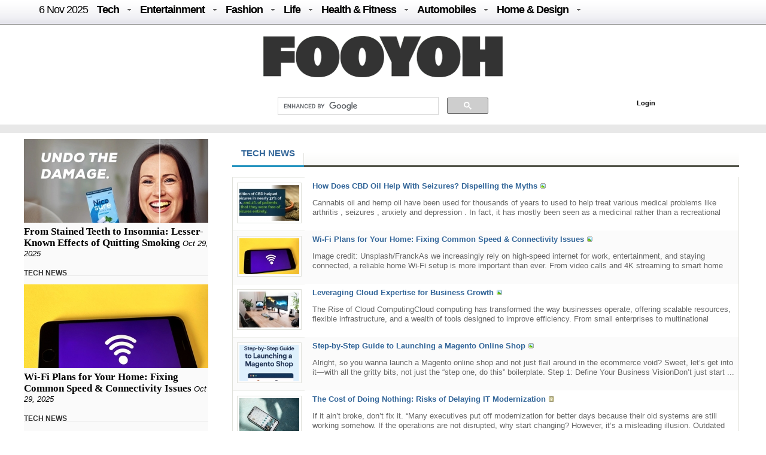

--- FILE ---
content_type: text/html; charset=UTF-8
request_url: http://fooyoh.com/geekapolis_gadgets_wishlist/3260313
body_size: 12251
content:
<!DOCTYPE html>
<html lang="en-US">
<head>
<meta http-equiv="Content-Type" content="text/html; charset=UTF-8" />
<meta http-equiv="Content-Language" content="en" />
<title>GADGETS - TECH NEWS</title>

<meta property="fb:pages" content="256990421294" />

<meta name="description" content="GADGETS - TECH NEWS" />
<meta name="keywords" content="GADGETS - TECH NEWS" />
<meta http-equiv="imagetoolbar" content="no" />
<meta name="google-site-verification" content="egdjhzASKyLUjLi7X0p3MYYEQBPRdNNIEtMrG0vnimE" />
<script src="//ajax.googleapis.com/ajax/libs/jquery/1.9.0/jquery.min.js"></script>
<script type="text/javascript" src="//ajax.googleapis.com/ajax/libs/jqueryui/1.8.18/jquery-ui.min.js"></script>
    <script type="text/javascript" src="/./files/cache/optimized/c1a609bd2900cbd0c56914ea8d2776f1/c1a609bd2900cbd0c56914ea8d2776f1.1742127364.js.php"></script>
    <link rel="stylesheet" href="/./common/css/button.css" type="text/css" charset="UTF-8" media="all" />
    <link rel="stylesheet" href="/./files/cache/optimized/688408475722ccd22d602ebba2b7bbd1/688408475722ccd22d602ebba2b7bbd1.1742127364.css.php" type="text/css" charset="UTF-8" media="all" />
    <link rel="alternate" type="application/rss+xml" title="RSS 2.0" href="https://fooyoh.com/geekapolis_gadgets_wishlist/rss" />
<!-- Google tag (gtag.js) -->
<script async src="https://www.googletagmanager.com/gtag/js?id=G-BJQYDDGYTJ"></script>
<script>
  window.dataLayer = window.dataLayer || [];
  function gtag(){
	  dataLayer.push(arguments);
  }
  gtag('js', new Date());

  gtag('config', 'G-BJQYDDGYTJ');
</script>

<script type="text/javascript">//<![CDATA[
        var current_url = "http://fooyoh.com/?mid=geekapolis_gadgets_wishlist&document_srl=3260313";
        var request_uri = "http://fooyoh.com/";
        var current_mid = "geekapolis_gadgets_wishlist";
        var waiting_message = "Requesting to the server, please wait";
    //]]></script>
    
<script type="text/javascript"> xAddEventListener(window,"load", function() { alert("Target could not be found"); } );</script>
<style type="text/css">
<!--
BODY { background-color: #ffffff;
background-image:url('');
}

#arrLeft {
opacity:0.6;
filter:alpha(opacity=60);
        width: 0;
        height: 0;
        border-top: 40px solid transparent;
        border-bottom: 40px solid transparent;

        border-right:40px solid #bb0000;
}
#arrRight {
 opacity:0.6;
filter:alpha(opacity=60);
        width: 0;
        height: 0;
        border-top: 40px solid transparent;
        border-bottom: 40px solid transparent;

        border-left: 40px solid #bb0000;
}

-->
</style>
<link rel="shortcut icon" href="/favicon.ico" />
<link rel="icon" href="/favicon.ico" />

</head>
<body TOPMARGIN=0 LEFTMARGIN=0 MARGINHEIGHT=0 MARGINWIDTH=0>
<div class="wordsnap">

<link rel="stylesheet" href="/layouts/fooyoh_home_pc/_v5/media-queries-sub.css" type="text/css" />
<!-- html5.js for IE less than 9 -->
<!--[if lt IE 9]>
	<script src="http://html5shim.googlecode.com/svn/trunk/html5.js"></script>
<![endif]-->



<link rel="stylesheet" href="/_wksearch/combined.min2.css" type="text/css" media="all" />
<link rel="stylesheet" href="/common/css/button2.css" type="text/css" charset="UTF-8" media="all" />




<!--main-->

<div style="margin:0px auto;padding:0px;width:100%;clear:both;border-bottom:0px solid #6D6F6D;">

<link href="/layouts/fooyoh_home_pc/css/menu/css/helper.css" media="screen" rel="stylesheet" type="text/css" />

<!-- Beginning of compulsory code below -->

<link href="/layouts/fooyoh_home_pc/css/menu/css/dropdown.linear.columnar.css" media="screen" rel="stylesheet" type="text/css" />
<link href="/layouts/fooyoh_home_pc/css/menu/css/default.advanced.css" media="screen" rel="stylesheet" type="text/css" />

<!-- / END -->


<div id="v6_menu" class="lwis-menu" style="position:fixed;top:0px;z-index:99999999;width:100%;">

<!-- Beginning of compulsory code below -->
<div style="margin:0px auto;width:1200px;">
<ul id="nav" class="dropdown dropdown-linear dropdown-columnar" style="height:40px;oveflow:hidden;">
	
	<li id="fylogo" style="display:none;padding-top:7px;"><a href="/"><img src="/images/fooyoh-logov6s.png"></a></li>
	
	
	
		<li><a href="/" style="font-weight:normal;">6 Nov  2025</a></li>

	
	<li class="dir"><a href="/tech">Tech</a>
	<ul>

<div style="padding:10px;width:1130px;margin:0px auto;">

<div style="overflow:hidden;;"><div style="padding:0px 0px 0px 0px !important; padding:none !important;">

<div style="margin:auto 10px auto 5px;">





<div class="subv6" style="float:left;width:220px;margin:0px 10px;"><a href="https://fooyoh.com/geekapolis_gadgets_wishlist/15412466/wi-fi-plans-for-your-home-fixing-common-speed-amp-connectivity-issues"> 
<img src="/./files/attach/images5/1097/2025/10/15412466/thumbnail_220x130_crop.jpg"> 
</a> 

<a href="https://fooyoh.com/geekapolis_gadgets_wishlist/15412466/wi-fi-plans-for-your-home-fixing-common-speed-amp-connectivity-issues">Wi-Fi Plans for Your Home: Fixing Common Speed &amp; Connectivity Issues</a> 
</div>





<div class="subv6" style="float:left;width:220px;margin:0px 10px;"><a href="https://fooyoh.com/geekapolis_gadgets_wishlist/15412458/leveraging-cloud-expertise-for-business-growth"> 
<img src="/./files/attach/images5/1097/2025/10/15412458/thumbnail_220x130_crop.jpg"> 
</a> 

<a href="https://fooyoh.com/geekapolis_gadgets_wishlist/15412458/leveraging-cloud-expertise-for-business-growth">Leveraging Cloud Expertise for Business Growth</a> 
</div>





<div class="subv6" style="float:left;width:220px;margin:0px 10px;"><a href="https://fooyoh.com/geekapolis_gadgets_wishlist/15412408/step-by-step-guide-to-launching-a-magento-online-shop"> 
<img src="/./files/attach/images5/1097/2025/10/15412408/thumbnail_220x130_crop.jpg"> 
</a> 

<a href="https://fooyoh.com/geekapolis_gadgets_wishlist/15412408/step-by-step-guide-to-launching-a-magento-online-shop">Step-by-Step Guide to Launching a Magento Online Shop</a> 
</div>





<div class="subv6" style="float:left;width:220px;margin:0px 10px;"><a href="https://fooyoh.com/geekapolis_gadgets_wishlist/15412386/the-cost-of-doing-nothing-risks-of-delaying-it-modernization"> 
<img src="/./files/attach/images5/1097/2025/9/15412386/thumbnail_220x130_crop.jpg"> 
</a> 

<a href="https://fooyoh.com/geekapolis_gadgets_wishlist/15412386/the-cost-of-doing-nothing-risks-of-delaying-it-modernization">The Cost of Doing Nothing:  Risks of Delaying IT Modernization</a> 
</div>
</div></div>
</div>
</ul>
	</li>	

	<li class="dir"><a href="/entertainment">Entertainment</a>
		<ul>
<div style="padding:10px;width:1130px;margin:0px auto;">

<div style="overflow:hidden;;"><div style="padding:0px 0px 0px 0px !important; padding:none !important;">

<div style="margin:auto 10px auto 5px;">





<div class="subv6" style="float:left;width:220px;margin:0px 10px;"><a href="https://fooyoh.com/thedirecthor_filem_topboxoffice/15406803/salman-khans-kisi-ka-bhai-kisi-ki-jaan-becomes-the-fourth-highest-opening-day-grosser-among-hindi-films-in-a-post-pandemic-era"> 
<img src="/./files/attach/images5/1068/2023/6/15406803/thumbnail_220x130_crop.jpg"> 
</a> 

<a href="https://fooyoh.com/thedirecthor_filem_topboxoffice/15406803/salman-khans-kisi-ka-bhai-kisi-ki-jaan-becomes-the-fourth-highest-opening-day-grosser-among-hindi-films-in-a-post-pandemic-era">Salman Khan’s Kisi Ka Bhai Kisi Ki Jaan becomes the fourth-highest opening-day grosser among Hindi films in a post-pandemic era</a> 
</div>





<div class="subv6" style="float:left;width:220px;margin:0px 10px;"><a href="https://fooyoh.com/thedirecthor_filem_topboxoffice/15399555/hub4u-dubbed-movies-download-is-it-illegal"> 
<img src="/./files/attach/images5/1068/2022/7/15399555/thumbnail_220x130_crop.jpg"> 
</a> 

<a href="https://fooyoh.com/thedirecthor_filem_topboxoffice/15399555/hub4u-dubbed-movies-download-is-it-illegal">Hub4u Dubbed Movies Download - Is it Illegal?</a> 
</div>





<div class="subv6" style="float:left;width:220px;margin:0px 10px;"><a href="https://fooyoh.com/thedirecthor_filem_topboxoffice/15399026/3-of-the-best-video-games-out-there"> 
<img src="/./files/attach/images5/1068/2022/6/15399026/thumbnail_220x130_crop.jpg"> 
</a> 

<a href="https://fooyoh.com/thedirecthor_filem_topboxoffice/15399026/3-of-the-best-video-games-out-there">3 of the Best Video Games Out There</a> 
</div>





<div class="subv6" style="float:left;width:220px;margin:0px 10px;"><a href="https://fooyoh.com/thedirecthor_filem_topboxoffice/15393105/8-broadway-musicals-that-are-a-must-watch"> 
<img src="/./files/attach/images5/1068/2021/11/15393105/thumbnail_220x130_crop.jpg"> 
</a> 

<a href="https://fooyoh.com/thedirecthor_filem_topboxoffice/15393105/8-broadway-musicals-that-are-a-must-watch">8 Broadway Musicals That Are A Must-Watch</a> 
</div>
</div></div>

</div>
			
		</ul>
	</li>

	<li class="dir"><a href="/fashion">Fashion</a>
		<ul>
<div style="padding:10px;width:1130px;margin:0px auto;">

<div style="overflow:hidden;;"><div style="padding:0px 0px 0px 0px !important; padding:none !important;">

<div style="margin:auto 10px auto 5px;">





<div class="subv6" style="float:left;width:220px;margin:0px 10px;"><a href="https://fooyoh.com/iamchiq_fashion_fashionshow/15412170/mens-jewelry-in-trend-2025-style-guide"> 
<img src="/./files/attach/images5/596/2025/5/15412170/thumbnail_220x130_crop.jpg"> 
</a> 

<a href="https://fooyoh.com/iamchiq_fashion_fashionshow/15412170/mens-jewelry-in-trend-2025-style-guide">Men’s Jewelry in Trend; 2025 Style Guide</a> 
</div>





<div class="subv6" style="float:left;width:220px;margin:0px 10px;"><a href="https://fooyoh.com/iamchiq_fashion_fashionshow/15411159/how-y2k-style-is-making-a-major-comeback-in-contemporary-fashion"> 
<img src="/./files/attach/images5/596/2024/8/15411159/thumbnail_220x130_crop.jpg"> 
</a> 

<a href="https://fooyoh.com/iamchiq_fashion_fashionshow/15411159/how-y2k-style-is-making-a-major-comeback-in-contemporary-fashion">How Y2K Style is Making a Major Comeback in Contemporary Fashion</a> 
</div>





<div class="subv6" style="float:left;width:220px;margin:0px 10px;"><a href="https://fooyoh.com/iamchiq_fashion_fashionshow/15411007/hottest-custom-t-shirt-style-in-2024"> 
<img src="/./files/attach/images5/596/2024/8/15411007/thumbnail_220x130_crop.jpg"> 
</a> 

<a href="https://fooyoh.com/iamchiq_fashion_fashionshow/15411007/hottest-custom-t-shirt-style-in-2024">Hottest Custom T-shirt Style in 2024</a> 
</div>





<div class="subv6" style="float:left;width:220px;margin:0px 10px;"><a href="https://fooyoh.com/iamchiq_fashion_fashionshow/15410961/dos-and-donts-for-a-fashion-forward-look-with-your-flat-back-earrings"> 
<img src="/./files/attach/images5/596/2024/7/15410961/thumbnail_220x130_crop.jpg"> 
</a> 

<a href="https://fooyoh.com/iamchiq_fashion_fashionshow/15410961/dos-and-donts-for-a-fashion-forward-look-with-your-flat-back-earrings">Dos and Don’ts for a Fashion-Forward Look with Your Flat Back Earrings</a> 
</div>
</div></div>
</div>			
		</ul>
	</li>

	<li class="dir"><a href="/life">Life</a>
	<ul>
	<div style="padding:10px;width:1130px;margin:0px auto;">

<div style="overflow:hidden;;"><div style="padding:0px 0px 0px 0px !important; padding:none !important;">

<div style="margin:auto 10px auto 5px;">





<div class="subv6" style="float:left;width:220px;margin:0px 10px;"><a href="https://fooyoh.com/menknowpause_lifestyle_living/15412470/from-stained-teeth-to-insomnia-lesser-known-effects-of-quitting-smoking"> 
<img src="/./files/attach/images5/3004/2025/10/15412470/thumbnail_220x130_crop.jpg"> 
</a> 

<a href="https://fooyoh.com/menknowpause_lifestyle_living/15412470/from-stained-teeth-to-insomnia-lesser-known-effects-of-quitting-smoking">From Stained Teeth to Insomnia: Lesser-Known Effects of Quitting Smoking</a> 
</div>





<div class="subv6" style="float:left;width:220px;margin:0px 10px;"><a href="https://fooyoh.com/menknowpause_lifestyle_living/15412455/how-to-choose-the-right-musical-instrument-for-beginners"> 
<img src="/./files/attach/images5/3004/2025/10/15412455/thumbnail_220x130_crop.jpg"> 
</a> 

<a href="https://fooyoh.com/menknowpause_lifestyle_living/15412455/how-to-choose-the-right-musical-instrument-for-beginners">How to Choose the Right Musical Instrument for Beginners</a> 
</div>





<div class="subv6" style="float:left;width:220px;margin:0px 10px;"><a href="https://fooyoh.com/menknowpause_lifestyle_living/15412448/10-things-youll-wish-you-remembered-before-visiting-orlando"> 
<img src="/./files/attach/images5/3004/2025/10/15412448/thumbnail_220x130_crop.jpg"> 
</a> 

<a href="https://fooyoh.com/menknowpause_lifestyle_living/15412448/10-things-youll-wish-you-remembered-before-visiting-orlando">10 Things You’ll Wish You Remembered Before Visiting Orlando</a> 
</div>





<div class="subv6" style="float:left;width:220px;margin:0px 10px;"><a href="https://fooyoh.com/iamchiq_living_lifestyle/15412421/auspicious-bullion-buys-diwali-amp-navratri-guide-to-gold-coin-and-bar-investments"> 
<img src="/./files/attach/images5/591/2025/10/15412421/thumbnail_220x130_crop.jpg"> 
</a> 

<a href="https://fooyoh.com/iamchiq_living_lifestyle/15412421/auspicious-bullion-buys-diwali-amp-navratri-guide-to-gold-coin-and-bar-investments">Auspicious Bullion Buys: Diwali &amp; Navratri Guide to Gold Coin and Bar Investments</a> 
</div>
</div></div>
</div>
	</ul>

	</li>

	<li class="dir"><a href="/healthfitness">Health & Fitness</a>
		<ul>
<div style="padding:10px;width:1130px;margin:0px auto;">

<div style="overflow:hidden;;"><div style="padding:0px 0px 0px 0px !important; padding:none !important;">

<div style="margin:auto 10px auto 5px;">





<div class="subv6" style="float:left;width:220px;margin:0px 10px;"><a href="https://fooyoh.com/fitness_health/15412300/cost-of-lasik-surgery-what-you-should-know-before-making-a-decision"> 
<img src="/./files/attach/images5/613/2025/7/15412300/thumbnail_220x130_crop.jpg"> 
</a> 

<a href="https://fooyoh.com/fitness_health/15412300/cost-of-lasik-surgery-what-you-should-know-before-making-a-decision">Cost of LASIK Surgery: What You Should Know Before Making a Decision</a> 
</div>





<div class="subv6" style="float:left;width:220px;margin:0px 10px;"><a href="https://fooyoh.com/fitness_beauty/15412261/hair-serums-101-what-they-do-amp-how-to-use-them-for-healthier-hair"> 
<img src="/./files/attach/images5/614/2025/7/15412261/thumbnail_220x130_crop.jpg"> 
</a> 

<a href="https://fooyoh.com/fitness_beauty/15412261/hair-serums-101-what-they-do-amp-how-to-use-them-for-healthier-hair">Hair Serums 101: What They Do &amp; How To Use Them For Healthier Hair</a> 
</div>





<div class="subv6" style="float:left;width:220px;margin:0px 10px;"><a href="https://fooyoh.com/fitness_health/15412242/top-benefits-of-non-surgical-vaginal-rejuvenation-for-womens-health"> 
<img src="/./files/attach/images5/613/2025/6/15412242/thumbnail_220x130_crop.jpg"> 
</a> 

<a href="https://fooyoh.com/fitness_health/15412242/top-benefits-of-non-surgical-vaginal-rejuvenation-for-womens-health">Top Benefits of Non-Surgical Vaginal Rejuvenation for Women’s Health</a> 
</div>





<div class="subv6" style="float:left;width:220px;margin:0px 10px;"><a href="https://fooyoh.com/fitness_health/15412238/finding-relief-from-chronic-knee-pain-in-virginia-what-you-should-know-before-choosing-a-clinic"> 
<img src="/./files/attach/images5/613/2025/6/15412238/thumbnail_220x130_crop.jpg"> 
</a> 

<a href="https://fooyoh.com/fitness_health/15412238/finding-relief-from-chronic-knee-pain-in-virginia-what-you-should-know-before-choosing-a-clinic">Finding Relief from Chronic Knee Pain in Virginia: What You Should Know Before Choosing a Clinic</a> 
</div>
</div></div>
</div>
			
		</ul>
	</li>

	<li class="dir"><a href="/auto">Automobiles</a>
		<ul>
<div style="padding:10px;width:1130px;margin:0px auto;">
<div style="overflow:hidden;;"><div style="padding:0px 0px 0px 0px !important; padding:none !important;">

<div style="margin:auto 10px auto 5px;">





<div class="subv6" style="float:left;width:220px;margin:0px 10px;"><a href="https://fooyoh.com/car_news/15412476/top-7-mahindra-yuvo-tech-plus-tractors-in-india-features-amp-benefits"> 
<img src="/./files/attach/images5/1044/2025/11/15412476/thumbnail_220x130_crop.jpg"> 
</a> 

<a href="https://fooyoh.com/car_news/15412476/top-7-mahindra-yuvo-tech-plus-tractors-in-india-features-amp-benefits">Top 7 Mahindra YUVO Tech Plus Tractors in India: Features &amp; Benefits</a> 
</div>





<div class="subv6" style="float:left;width:220px;margin:0px 10px;"><a href="https://fooyoh.com/car_news/15412329/exploring-the-luxurious-interiors-of-mahindras-premium-models"> 
<img src="/./files/attach/images5/1044/2025/8/15412329/thumbnail_220x130_crop.jpg"> 
</a> 

<a href="https://fooyoh.com/car_news/15412329/exploring-the-luxurious-interiors-of-mahindras-premium-models">Exploring the Luxurious Interiors of Mahindra's Premium Models</a> 
</div>





<div class="subv6" style="float:left;width:220px;margin:0px 10px;"><a href="https://fooyoh.com/car_news/15412312/bold-design-language-of-the-xuv-3xo-revx-a-style-statement-on-wheels"> 
<img src="/./files/attach/images5/1044/2025/8/15412312/thumbnail_220x130_crop.jpg"> 
</a> 

<a href="https://fooyoh.com/car_news/15412312/bold-design-language-of-the-xuv-3xo-revx-a-style-statement-on-wheels">Bold Design Language of the XUV 3XO REVX: A Style Statement on Wheels</a> 
</div>





<div class="subv6" style="float:left;width:220px;margin:0px 10px;"><a href="https://fooyoh.com/car_news/15412250/the-ultimate-jeep-checklist-before-you-go-off-roading"> 
<img src="/./files/attach/images5/1044/2025/6/15412250/thumbnail_220x130_crop.jpg"> 
</a> 

<a href="https://fooyoh.com/car_news/15412250/the-ultimate-jeep-checklist-before-you-go-off-roading">The Ultimate Jeep Checklist Before You Go Off-Roading</a> 
</div>
</div></div>
</div>
			
		</ul>
	</li>

	<li class="dir"><a href="/homedesign">Home & Design</a>
		<ul>
<div style="padding:10px;width:1130px;margin:0px auto;">
<div style="overflow:hidden;;"><div style="padding:0px 0px 0px 0px !important; padding:none !important;">

<div style="margin:auto 10px auto 5px;">





<div class="subv6" style="float:left;width:220px;margin:0px 10px;"><a href="https://fooyoh.com/homegazine_homegarden_interiordesign/15412362/home-office-dcor-ideas-to-spark-productivity-and-creativity"> 
<img src="/./files/attach/images5/592436/2025/9/15412362/thumbnail_220x130_crop.jpg"> 
</a> 

<a href="https://fooyoh.com/homegazine_homegarden_interiordesign/15412362/home-office-dcor-ideas-to-spark-productivity-and-creativity">Home Office Décor Ideas to Spark Productivity and Creativity</a> 
</div>









<div class="subv6" style="float:left;width:220px;margin:0px 10px;"><a href="https://fooyoh.com/homegazine_homegarden_interiordesign/15412227/10-design-features-that-instantly-elevate-any-home"> 
<img src="/./files/attach/images5/592436/2025/6/15412227/thumbnail_220x130_crop.jpg"> 
</a> 

<a href="https://fooyoh.com/homegazine_homegarden_interiordesign/15412227/10-design-features-that-instantly-elevate-any-home">10 Design Features That Instantly Elevate Any Home</a> 
</div>





<div class="subv6" style="float:left;width:220px;margin:0px 10px;"><a href="https://fooyoh.com/homegazine_homegarden_interiordesign/15412160/what-colour-of-blinds-are-the-best-for-white-walls"> 
<img src="/./files/attach/images5/592436/2025/5/15412160/thumbnail_220x130_crop.jpg"> 
</a> 

<a href="https://fooyoh.com/homegazine_homegarden_interiordesign/15412160/what-colour-of-blinds-are-the-best-for-white-walls">What Colour of Blinds are the Best for White Walls?</a> 
</div>
</div></div>
</div>
			
		</ul>
	</li>

</ul>

</div>
</div>

<script type="text/javascript">
    var mainMenuTop = $('#v6_menu').offset().top;
    var mainMenuBottom = mainMenuTop + 350; 
	var mainMenuBottomf = mainMenuTop + 100; 
    $(window).scroll(function() {
        var scrollTop = $(window).scrollTop(); 
        if (scrollTop > mainMenuBottom) {
            
            
              $('#fymore').css("display", "none");
			  //if($(".share_fixed_menu").length > 0)$('.share_fixed_menu').css("display", "none");
              $('#fylogo').css("display", "block");

        } else {
            $('#fymore').css("display", "none");
			//if($(".share_fixed_menu").length > 0)$('.share_fixed_menu').css("display", "block");
            $('#fylogo').css("display", "none");
        }
		if (scrollTop > mainMenuBottomf) {
            
            
              //$('#fymore').css("display", "none");
			  if($(".share_fixed_menu").length > 0)$('.share_fixed_menu').css("display", "none");
              //$('#fylogo').css("display", "block");

        } else {
            //$('#fymore').css("display", "block");
			if($(".share_fixed_menu").length > 0)$('.share_fixed_menu').css("display", "block");
            //$('#fylogo').css("display", "none");
        }
    });

	

	
</script>


<div id="mainMenu" style="width:100%;margin:40px auto 0px auto;overflow:hidden;background: #ffffff;">
<div style="background: #ffffff;margin:0px auto;padding:20px 0px 10px 0px;text-align:center;clear:both;">
<a href="/"><img src="/images/fooyoh-logov6.png"></a>
</div>

<div style="width:960px;margin:0px auto;clear:both;">


<div id="p-search" style="margin:0px 0px 0px 290px;width:380px;oveflow:hidden;">

<script>
  (function() {
    var cx = '016029227907449184321:lwmt_r9co_e';
    var gcse = document.createElement('script');
    gcse.type = 'text/javascript';
    gcse.async = true;
    gcse.src = 'https://cse.google.com/cse.js?cx=' + cx;
    var s = document.getElementsByTagName('script')[0];
    s.parentNode.insertBefore(gcse, s);
  })();
</script>
<gcse:search></gcse:search>


</div>

<div style="float:right;background: #ffffff;margin:17px -50px 0px 0px;padding:4px;width:300px;height:22px;">
<!-- LOGIN -->
        <ul id="login">
			
			
			
        <!-- if logined -->
        
		
		<div id="fb-root" style="display:none;"></div>
        <script type="text/javascript" src="/js/fbauth2.js"></script>

		<li id="user-info" style="display:none;"></li>
       <li id="fb-auth" style="cursor:pointer;display:none;"><!--<a href="#">Login with Facebook</a>&nbsp;|&nbsp;--></li>
        
		<li id="fy_login" style="display:none;padding-left:200px;"><a href="https://fooyoh.com/?mid=geekapolis_gadgets_wishlist&amp;act=dispMemberLoginForm">Login</a></li>
		
         
        

                    </ul>
<!-- login end-->


</div>


</div>
</div>


<!--bottom-->
<div style="text-align:center;margin:0px auto;padding:7px 0px;width:100%;clear:both;background-color: #e8e8e8;border-top:0px solid #6D6F6D;border-bottom:0px solid #6D6F6D;">

</div>




</div>



<div id="main_body" style="overflow:hidden;margin:10px auto;clear:both;padding:0px 0px 0px 0px;">


<div id="main_right" style="margin:0px 40px 0px 0px;float:left;padding:0px;border:0px solid #e8e8e8;overflow:hidden;background:#FAFAFA;;">




<div  style="oveflow:hidden;float:right;margin:0px 0px 0px 0px;padding:0px;width:100%;border:0px solid #afaeae;clear:both;">
<!--most read article-->

<div style="overflow:hidden;;"><div style="padding:0px 0px 0px 0px !important; padding:none !important;">    





<div id="15412470" style="background-color: #D9F7E8;border:1px solid #848484;z-index:99999;padding:2px;margin:0px;display:none;filter:alpha(opacity=80); opacity:0.8;"><a href="https://fooyoh.com/menknowpause_lifestyle_living/15412470/from-stained-teeth-to-insomnia-lesser-known-effects-of-quitting-smoking"><img src="/./files/attach/images5/3004/2025/10/15412470/thumbnail_120x80_crop.jpg" border="0" align="left" /></a>
<div style="width:120px;padding:0px;valign:top;">From Stained Teeth to Insomnia: Lesser-Known Effects of Quitting Smoking</div></div>

<a href="https://fooyoh.com/menknowpause_lifestyle_living/15412470/from-stained-teeth-to-insomnia-lesser-known-effects-of-quitting-smoking"><img src="/./files/attach/images5/3004/2025/10/15412470/thumbnail_308x140_crop.jpg" border="0" align="left" /></a>

<div  style="clear:both;float:left;width:308px;padding:0px;margin:0px;"></div>


<div class="v6stitle"  style="float:left;margin:0px 0px 10px 0px;padding:5px 0px;border:0px solid #c4c2c2;">
<a href="https://fooyoh.com/menknowpause_lifestyle_living/15412470/from-stained-teeth-to-insomnia-lesser-known-effects-of-quitting-smoking">From Stained Teeth to Insomnia: Lesser-Known Effects of Quitting Smoking</a>&nbsp;<i>Oct 29, 2025</i>
</div>





<div class="mline" style="clear:both;margin-bottom:10px;">
<span  class="line-center geekapolis">
<a href="/geekapolis_gadgets_wishlist">TECH NEWS</a>&nbsp;
</span>
</div>

<script type="text/javascript">
var doc_url_1="https://fooyoh.com/menknowpause_lifestyle_living/15412470/from-stained-teeth-to-insomnia-lesser-known-effects-of-quitting-smoking";
var doc_no_1="15412470";
</script>





<div id="15412466" style="background-color: #D9F7E8;border:1px solid #848484;z-index:99999;padding:2px;margin:0px;display:none;filter:alpha(opacity=80); opacity:0.8;"><a href="https://fooyoh.com/geekapolis_gadgets_wishlist/15412466/wi-fi-plans-for-your-home-fixing-common-speed-amp-connectivity-issues"><img src="/./files/attach/images5/1097/2025/10/15412466/thumbnail_120x80_crop.jpg" border="0" align="left" /></a>
<div style="width:120px;padding:0px;valign:top;">Wi-Fi Plans for Your Home: Fixing Common Speed &amp; Connectivity Issues</div></div>

<a href="https://fooyoh.com/geekapolis_gadgets_wishlist/15412466/wi-fi-plans-for-your-home-fixing-common-speed-amp-connectivity-issues"><img src="/./files/attach/images5/1097/2025/10/15412466/thumbnail_308x140_crop.jpg" border="0" align="left" /></a>

<div  style="clear:both;float:left;width:308px;padding:0px;margin:0px;"></div>


<div class="v6stitle"  style="float:left;margin:0px 0px 10px 0px;padding:5px 0px;border:0px solid #c4c2c2;">
<a href="https://fooyoh.com/geekapolis_gadgets_wishlist/15412466/wi-fi-plans-for-your-home-fixing-common-speed-amp-connectivity-issues">Wi-Fi Plans for Your Home: Fixing Common Speed &amp; Connectivity Issues</a>&nbsp;<i>Oct 29, 2025</i>
</div>





<div class="mline" style="clear:both;margin-bottom:10px;">
<span  class="line-center geekapolis">
<a href="/geekapolis_gadgets_wishlist">TECH NEWS</a>&nbsp;
</span>
</div>

<script type="text/javascript">
var doc_url_2="https://fooyoh.com/geekapolis_gadgets_wishlist/15412466/wi-fi-plans-for-your-home-fixing-common-speed-amp-connectivity-issues";
var doc_no_2="15412466";
</script>


<script type="text/javascript">
var doc_url_0=null;
if(doc_url_1){
var previousurl=doc_url_1;
var previousdoc=doc_no_1;
}else {
var previousurl=null;
var previousdoc=null;
}

if(doc_url_2){
var nexturl=doc_url_2;
var nextdoc=doc_no_2;

}else{
var nexturl=null;
var nextdoc=null;
}
</script>
</div></div>


</div>

<!-- 300x250 rec banner-->
<div  style="width:100%;margin:0px 0px 0px 0px;border:0px solid #afaeae;padding:0px 4px 10px 4px;clear:both;">




</div>
<!-- 300x250 rec banner end -->

<div  style="oveflow:hidden;float:right;margin:0px 0px 0px 0px;padding:0px;width:100%;border:0px solid #afaeae;clear:both;">
<!--most read article-->

<div style="overflow:hidden;;"><div style="padding:0px 0px 0px 0px !important; padding:none !important;">    





<div id="15412458" style="background-color: #D9F7E8;border:1px solid #848484;z-index:99999;padding:2px;margin:0px;display:none;filter:alpha(opacity=80); opacity:0.8;"><a href="https://fooyoh.com/geekapolis_gadgets_wishlist/15412458/leveraging-cloud-expertise-for-business-growth"><img src="/./files/attach/images5/1097/2025/10/15412458/thumbnail_120x80_crop.jpg" border="0" align="left" /></a>
<div style="width:120px;padding:0px;valign:top;">Leveraging Cloud Expertise for Business Growth</div></div>

<a href="https://fooyoh.com/geekapolis_gadgets_wishlist/15412458/leveraging-cloud-expertise-for-business-growth"><img src="/./files/attach/images5/1097/2025/10/15412458/thumbnail_308x140_crop.jpg" border="0" align="left" /></a>

<div  style="clear:both;float:left;width:308px;padding:0px;margin:0px;"></div>


<div class="v6stitle"  style="float:left;margin:0px 0px 10px 0px;padding:5px 0px;border:0px solid #c4c2c2;">
<a href="https://fooyoh.com/geekapolis_gadgets_wishlist/15412458/leveraging-cloud-expertise-for-business-growth">Leveraging Cloud Expertise for Business Growth</a>&nbsp;<i>Oct 25, 2025</i>
</div>





<div class="mline" style="clear:both;margin-bottom:10px;">
<span  class="line-center geekapolis">
<a href="/geekapolis_gadgets_wishlist">TECH NEWS</a>&nbsp;
</span>
</div>

<script type="text/javascript">
var doc_url_3="https://fooyoh.com/geekapolis_gadgets_wishlist/15412458/leveraging-cloud-expertise-for-business-growth";
var doc_no_3="15412458";
</script>





<div id="15412455" style="background-color: #D9F7E8;border:1px solid #848484;z-index:99999;padding:2px;margin:0px;display:none;filter:alpha(opacity=80); opacity:0.8;"><a href="https://fooyoh.com/menknowpause_lifestyle_living/15412455/how-to-choose-the-right-musical-instrument-for-beginners"><img src="/./files/attach/images5/3004/2025/10/15412455/thumbnail_120x80_crop.jpg" border="0" align="left" /></a>
<div style="width:120px;padding:0px;valign:top;">How to Choose the Right Musical Instrument for Beginners</div></div>

<a href="https://fooyoh.com/menknowpause_lifestyle_living/15412455/how-to-choose-the-right-musical-instrument-for-beginners"><img src="/./files/attach/images5/3004/2025/10/15412455/thumbnail_308x140_crop.jpg" border="0" align="left" /></a>

<div  style="clear:both;float:left;width:308px;padding:0px;margin:0px;"></div>


<div class="v6stitle"  style="float:left;margin:0px 0px 10px 0px;padding:5px 0px;border:0px solid #c4c2c2;">
<a href="https://fooyoh.com/menknowpause_lifestyle_living/15412455/how-to-choose-the-right-musical-instrument-for-beginners">How to Choose the Right Musical Instrument for Beginners</a>&nbsp;<i>Oct 25, 2025</i>
</div>





<div class="mline" style="clear:both;margin-bottom:10px;">
<span  class="line-center geekapolis">
<a href="/geekapolis_gadgets_wishlist">TECH NEWS</a>&nbsp;
</span>
</div>

<script type="text/javascript">
var doc_url_4="https://fooyoh.com/menknowpause_lifestyle_living/15412455/how-to-choose-the-right-musical-instrument-for-beginners";
var doc_no_4="15412455";
</script>





<div id="15412448" style="background-color: #D9F7E8;border:1px solid #848484;z-index:99999;padding:2px;margin:0px;display:none;filter:alpha(opacity=80); opacity:0.8;"><a href="https://fooyoh.com/menknowpause_lifestyle_living/15412448/10-things-youll-wish-you-remembered-before-visiting-orlando"><img src="/./files/attach/images5/3004/2025/10/15412448/thumbnail_120x80_crop.jpg" border="0" align="left" /></a>
<div style="width:120px;padding:0px;valign:top;">10 Things You’ll Wish You Remembered Before Visiting Orlando</div></div>

<a href="https://fooyoh.com/menknowpause_lifestyle_living/15412448/10-things-youll-wish-you-remembered-before-visiting-orlando"><img src="/./files/attach/images5/3004/2025/10/15412448/thumbnail_308x140_crop.jpg" border="0" align="left" /></a>

<div  style="clear:both;float:left;width:308px;padding:0px;margin:0px;"></div>


<div class="v6stitle"  style="float:left;margin:0px 0px 10px 0px;padding:5px 0px;border:0px solid #c4c2c2;">
<a href="https://fooyoh.com/menknowpause_lifestyle_living/15412448/10-things-youll-wish-you-remembered-before-visiting-orlando">10 Things You’ll Wish You Remembered Before Visiting Orlando</a>&nbsp;<i>Oct 21, 2025</i>
</div>





<div class="mline" style="clear:both;margin-bottom:10px;">
<span  class="line-center geekapolis">
<a href="/geekapolis_gadgets_wishlist">TECH NEWS</a>&nbsp;
</span>
</div>

<script type="text/javascript">
var doc_url_5="https://fooyoh.com/menknowpause_lifestyle_living/15412448/10-things-youll-wish-you-remembered-before-visiting-orlando";
var doc_no_5="15412448";
</script>





<div id="15412421" style="background-color: #D9F7E8;border:1px solid #848484;z-index:99999;padding:2px;margin:0px;display:none;filter:alpha(opacity=80); opacity:0.8;"><a href="https://fooyoh.com/iamchiq_living_lifestyle/15412421/auspicious-bullion-buys-diwali-amp-navratri-guide-to-gold-coin-and-bar-investments"><img src="/./files/attach/images5/591/2025/10/15412421/thumbnail_120x80_crop.jpg" border="0" align="left" /></a>
<div style="width:120px;padding:0px;valign:top;">Auspicious Bullion Buys: Diwali &amp; Navratri Guide to Gold Coin and Bar Investments</div></div>

<a href="https://fooyoh.com/iamchiq_living_lifestyle/15412421/auspicious-bullion-buys-diwali-amp-navratri-guide-to-gold-coin-and-bar-investments"><img src="/./files/attach/images5/591/2025/10/15412421/thumbnail_308x140_crop.jpg" border="0" align="left" /></a>

<div  style="clear:both;float:left;width:308px;padding:0px;margin:0px;"></div>


<div class="v6stitle"  style="float:left;margin:0px 0px 10px 0px;padding:5px 0px;border:0px solid #c4c2c2;">
<a href="https://fooyoh.com/iamchiq_living_lifestyle/15412421/auspicious-bullion-buys-diwali-amp-navratri-guide-to-gold-coin-and-bar-investments">Auspicious Bullion Buys: Diwali &amp; Navratri Guide to Gold Coin and Bar Investments</a>&nbsp;<i>Oct 07, 2025</i>
</div>





<div class="mline" style="clear:both;margin-bottom:10px;">
<span  class="line-center geekapolis">
<a href="/geekapolis_gadgets_wishlist">TECH NEWS</a>&nbsp;
</span>
</div>

<script type="text/javascript">
var doc_url_6="https://fooyoh.com/iamchiq_living_lifestyle/15412421/auspicious-bullion-buys-diwali-amp-navratri-guide-to-gold-coin-and-bar-investments";
var doc_no_6="15412421";
</script>


<script type="text/javascript">
var doc_url_0=null;
if(doc_url_1){
var previousurl=doc_url_1;
var previousdoc=doc_no_1;
}else {
var previousurl=null;
var previousdoc=null;
}

if(doc_url_2){
var nexturl=doc_url_2;
var nextdoc=doc_no_2;

}else{
var nexturl=null;
var nextdoc=null;
}
</script>
</div></div>


</div>



<div  style="oveflow:hidden;float:right;margin:0px 0px 0px 0px;padding:0px;width:100%;border:0px solid #afaeae;clear:both;">
<!--most read article-->



<div style="overflow:hidden;;"><div style="padding:0px 0px 0px 0px !important; padding:none !important;">    





<div id="15412418" style="background-color: #D9F7E8;border:1px solid #848484;z-index:99999;padding:2px;margin:0px;display:none;filter:alpha(opacity=80); opacity:0.8;"><a href="https://fooyoh.com/iamchiq_living_lifestyle/15412418/health-insurance-policy-explained-features-coverage-amp-exclusions"><img src="/./files/attach/images5/591/2025/10/15412418/thumbnail_120x80_crop.jpg" border="0" align="left" /></a>
<div style="width:120px;padding:0px;valign:top;">Health Insurance Policy Explained: Features, Coverage &amp; Exclusions</div></div>

<a href="https://fooyoh.com/iamchiq_living_lifestyle/15412418/health-insurance-policy-explained-features-coverage-amp-exclusions"><img src="/./files/attach/images5/591/2025/10/15412418/thumbnail_308x140_crop.jpg" border="0" align="left" /></a>

<div  style="clear:both;float:left;width:308px;padding:0px;margin:0px;"></div>


<div class="v6stitle"  style="float:left;margin:0px 0px 10px 0px;padding:5px 0px;border:0px solid #c4c2c2;">
<a href="https://fooyoh.com/iamchiq_living_lifestyle/15412418/health-insurance-policy-explained-features-coverage-amp-exclusions">Health Insurance Policy Explained: Features, Coverage &amp; Exclusions</a>&nbsp;<i>Oct 07, 2025</i>
</div>





<div class="mline" style="clear:both;margin-bottom:10px;">
<span  class="line-center geekapolis">
<a href="/geekapolis_gadgets_wishlist">TECH NEWS</a>&nbsp;
</span>
</div>

<script type="text/javascript">
var doc_url_7="https://fooyoh.com/iamchiq_living_lifestyle/15412418/health-insurance-policy-explained-features-coverage-amp-exclusions";
var doc_no_7="15412418";
</script>





<div id="15412415" style="background-color: #D9F7E8;border:1px solid #848484;z-index:99999;padding:2px;margin:0px;display:none;filter:alpha(opacity=80); opacity:0.8;"><a href="https://fooyoh.com/iamchiq_living_lifestyle/15412415/the-critical-role-of-an-energy-meter-in-sustainable-business-practices"><img src="/./files/attach/images5/591/2025/10/15412415/thumbnail_120x80_crop.jpg" border="0" align="left" /></a>
<div style="width:120px;padding:0px;valign:top;">The Critical Role of an Energy Meter in Sustainable Business Practices</div></div>

<a href="https://fooyoh.com/iamchiq_living_lifestyle/15412415/the-critical-role-of-an-energy-meter-in-sustainable-business-practices"><img src="/./files/attach/images5/591/2025/10/15412415/thumbnail_308x140_crop.jpg" border="0" align="left" /></a>

<div  style="clear:both;float:left;width:308px;padding:0px;margin:0px;"></div>


<div class="v6stitle"  style="float:left;margin:0px 0px 10px 0px;padding:5px 0px;border:0px solid #c4c2c2;">
<a href="https://fooyoh.com/iamchiq_living_lifestyle/15412415/the-critical-role-of-an-energy-meter-in-sustainable-business-practices">The Critical Role of an Energy Meter in Sustainable Business Practices</a>&nbsp;<i>Oct 07, 2025</i>
</div>





<div class="mline" style="clear:both;margin-bottom:10px;">
<span  class="line-center geekapolis">
<a href="/geekapolis_gadgets_wishlist">TECH NEWS</a>&nbsp;
</span>
</div>

<script type="text/javascript">
var doc_url_8="https://fooyoh.com/iamchiq_living_lifestyle/15412415/the-critical-role-of-an-energy-meter-in-sustainable-business-practices";
var doc_no_8="15412415";
</script>





<div id="15412408" style="background-color: #D9F7E8;border:1px solid #848484;z-index:99999;padding:2px;margin:0px;display:none;filter:alpha(opacity=80); opacity:0.8;"><a href="https://fooyoh.com/geekapolis_gadgets_wishlist/15412408/step-by-step-guide-to-launching-a-magento-online-shop"><img src="/./files/attach/images5/1097/2025/10/15412408/thumbnail_120x80_crop.jpg" border="0" align="left" /></a>
<div style="width:120px;padding:0px;valign:top;">Step-by-Step Guide to Launching a Magento Online Shop</div></div>

<a href="https://fooyoh.com/geekapolis_gadgets_wishlist/15412408/step-by-step-guide-to-launching-a-magento-online-shop"><img src="/./files/attach/images5/1097/2025/10/15412408/thumbnail_308x140_crop.jpg" border="0" align="left" /></a>

<div  style="clear:both;float:left;width:308px;padding:0px;margin:0px;"></div>


<div class="v6stitle"  style="float:left;margin:0px 0px 10px 0px;padding:5px 0px;border:0px solid #c4c2c2;">
<a href="https://fooyoh.com/geekapolis_gadgets_wishlist/15412408/step-by-step-guide-to-launching-a-magento-online-shop">Step-by-Step Guide to Launching a Magento Online Shop</a>&nbsp;<i>Oct 02, 2025</i>
</div>





<div class="mline" style="clear:both;margin-bottom:10px;">
<span  class="line-center geekapolis">
<a href="/geekapolis_gadgets_wishlist">TECH NEWS</a>&nbsp;
</span>
</div>

<script type="text/javascript">
var doc_url_9="https://fooyoh.com/geekapolis_gadgets_wishlist/15412408/step-by-step-guide-to-launching-a-magento-online-shop";
var doc_no_9="15412408";
</script>





<div id="15412405" style="background-color: #D9F7E8;border:1px solid #848484;z-index:99999;padding:2px;margin:0px;display:none;filter:alpha(opacity=80); opacity:0.8;"><a href="https://fooyoh.com/menknowpause_lifestyle_living/15412405/gift-ideas-for-co-workers-that-are-thoughtful-and-appropriate"><img src="/./files/attach/images5/3004/2025/9/15412405/thumbnail_120x80_crop.jpg" border="0" align="left" /></a>
<div style="width:120px;padding:0px;valign:top;">Gift Ideas for Co-Workers That Are Thoughtful and Appropriate</div></div>

<a href="https://fooyoh.com/menknowpause_lifestyle_living/15412405/gift-ideas-for-co-workers-that-are-thoughtful-and-appropriate"><img src="/./files/attach/images5/3004/2025/9/15412405/thumbnail_308x140_crop.jpg" border="0" align="left" /></a>

<div  style="clear:both;float:left;width:308px;padding:0px;margin:0px;"></div>


<div class="v6stitle"  style="float:left;margin:0px 0px 10px 0px;padding:5px 0px;border:0px solid #c4c2c2;">
<a href="https://fooyoh.com/menknowpause_lifestyle_living/15412405/gift-ideas-for-co-workers-that-are-thoughtful-and-appropriate">Gift Ideas for Co-Workers That Are Thoughtful and Appropriate</a>&nbsp;<i>Sep 29, 2025</i>
</div>





<div class="mline" style="clear:both;margin-bottom:10px;">
<span  class="line-center geekapolis">
<a href="/geekapolis_gadgets_wishlist">TECH NEWS</a>&nbsp;
</span>
</div>

<script type="text/javascript">
var doc_url_10="https://fooyoh.com/menknowpause_lifestyle_living/15412405/gift-ideas-for-co-workers-that-are-thoughtful-and-appropriate";
var doc_no_10="15412405";
</script>





<div id="15412401" style="background-color: #D9F7E8;border:1px solid #848484;z-index:99999;padding:2px;margin:0px;display:none;filter:alpha(opacity=80); opacity:0.8;"><a href="https://fooyoh.com/menknowpause_lifestyle_living/15412401/what-happens-when-a-medical-bill-goes-to-collections"><img src="/./files/attach/images5/3004/2025/9/15412401/thumbnail_120x80_crop.jpg" border="0" align="left" /></a>
<div style="width:120px;padding:0px;valign:top;">What Happens When a Medical Bill Goes to Collections?</div></div>

<a href="https://fooyoh.com/menknowpause_lifestyle_living/15412401/what-happens-when-a-medical-bill-goes-to-collections"><img src="/./files/attach/images5/3004/2025/9/15412401/thumbnail_308x140_crop.jpg" border="0" align="left" /></a>

<div  style="clear:both;float:left;width:308px;padding:0px;margin:0px;"></div>


<div class="v6stitle"  style="float:left;margin:0px 0px 10px 0px;padding:5px 0px;border:0px solid #c4c2c2;">
<a href="https://fooyoh.com/menknowpause_lifestyle_living/15412401/what-happens-when-a-medical-bill-goes-to-collections">What Happens When a Medical Bill Goes to Collections?</a>&nbsp;<i>Sep 26, 2025</i>
</div>





<div class="mline" style="clear:both;margin-bottom:10px;">
<span  class="line-center geekapolis">
<a href="/geekapolis_gadgets_wishlist">TECH NEWS</a>&nbsp;
</span>
</div>

<script type="text/javascript">
var doc_url_11="https://fooyoh.com/menknowpause_lifestyle_living/15412401/what-happens-when-a-medical-bill-goes-to-collections";
var doc_no_11="15412401";
</script>





<div id="15412397" style="background-color: #D9F7E8;border:1px solid #848484;z-index:99999;padding:2px;margin:0px;display:none;filter:alpha(opacity=80); opacity:0.8;"><a href="https://fooyoh.com/iamchiq_living_sexualrelationship/15412397/why-pornstars-are-turning-to-escorting"><img src="/./files/attach/images5/593/2025/9/15412397/thumbnail_120x80_crop.jpg" border="0" align="left" /></a>
<div style="width:120px;padding:0px;valign:top;">Why Pornstars Are Turning to Escorting</div></div>

<a href="https://fooyoh.com/iamchiq_living_sexualrelationship/15412397/why-pornstars-are-turning-to-escorting"><img src="/./files/attach/images5/593/2025/9/15412397/thumbnail_308x140_crop.jpg" border="0" align="left" /></a>

<div  style="clear:both;float:left;width:308px;padding:0px;margin:0px;"></div>


<div class="v6stitle"  style="float:left;margin:0px 0px 10px 0px;padding:5px 0px;border:0px solid #c4c2c2;">
<a href="https://fooyoh.com/iamchiq_living_sexualrelationship/15412397/why-pornstars-are-turning-to-escorting">Why Pornstars Are Turning to Escorting</a>&nbsp;<i>Sep 26, 2025</i>
</div>





<div class="mline" style="clear:both;margin-bottom:10px;">
<span  class="line-center geekapolis">
<a href="/geekapolis_gadgets_wishlist">TECH NEWS</a>&nbsp;
</span>
</div>

<script type="text/javascript">
var doc_url_12="https://fooyoh.com/iamchiq_living_sexualrelationship/15412397/why-pornstars-are-turning-to-escorting";
var doc_no_12="15412397";
</script>





<div id="15412390" style="background-color: #D9F7E8;border:1px solid #848484;z-index:99999;padding:2px;margin:0px;display:none;filter:alpha(opacity=80); opacity:0.8;"><a href="https://fooyoh.com/menknowpause_lifestyle_living/15412390/why-gamified-apps-are-changing-the-way-we-unwind-after-work"><img src="/./files/attach/images5/3004/2025/9/15412390/thumbnail_120x80_crop.jpg" border="0" align="left" /></a>
<div style="width:120px;padding:0px;valign:top;">Why Gamified Apps Are Changing the Way We Unwind After Work</div></div>

<a href="https://fooyoh.com/menknowpause_lifestyle_living/15412390/why-gamified-apps-are-changing-the-way-we-unwind-after-work"><img src="/./files/attach/images5/3004/2025/9/15412390/thumbnail_308x140_crop.jpg" border="0" align="left" /></a>

<div  style="clear:both;float:left;width:308px;padding:0px;margin:0px;"></div>


<div class="v6stitle"  style="float:left;margin:0px 0px 10px 0px;padding:5px 0px;border:0px solid #c4c2c2;">
<a href="https://fooyoh.com/menknowpause_lifestyle_living/15412390/why-gamified-apps-are-changing-the-way-we-unwind-after-work">Why Gamified Apps Are Changing the Way We Unwind After Work</a>&nbsp;<i>Sep 25, 2025</i>
</div>





<div class="mline" style="clear:both;margin-bottom:10px;">
<span  class="line-center geekapolis">
<a href="/geekapolis_gadgets_wishlist">TECH NEWS</a>&nbsp;
</span>
</div>

<script type="text/javascript">
var doc_url_13="https://fooyoh.com/menknowpause_lifestyle_living/15412390/why-gamified-apps-are-changing-the-way-we-unwind-after-work";
var doc_no_13="15412390";
</script>





<div id="15412386" style="background-color: #D9F7E8;border:1px solid #848484;z-index:99999;padding:2px;margin:0px;display:none;filter:alpha(opacity=80); opacity:0.8;"><a href="https://fooyoh.com/geekapolis_gadgets_wishlist/15412386/the-cost-of-doing-nothing-risks-of-delaying-it-modernization"><img src="/./files/attach/images5/1097/2025/9/15412386/thumbnail_120x80_crop.jpg" border="0" align="left" /></a>
<div style="width:120px;padding:0px;valign:top;">The Cost of Doing Nothing:  Risks of Delaying IT Modernization</div></div>

<a href="https://fooyoh.com/geekapolis_gadgets_wishlist/15412386/the-cost-of-doing-nothing-risks-of-delaying-it-modernization"><img src="/./files/attach/images5/1097/2025/9/15412386/thumbnail_308x140_crop.jpg" border="0" align="left" /></a>

<div  style="clear:both;float:left;width:308px;padding:0px;margin:0px;"></div>


<div class="v6stitle"  style="float:left;margin:0px 0px 10px 0px;padding:5px 0px;border:0px solid #c4c2c2;">
<a href="https://fooyoh.com/geekapolis_gadgets_wishlist/15412386/the-cost-of-doing-nothing-risks-of-delaying-it-modernization">The Cost of Doing Nothing:  Risks of Delaying IT Modernization</a>&nbsp;<i>Sep 19, 2025</i>
</div>





<div class="mline" style="clear:both;margin-bottom:10px;">
<span  class="line-center geekapolis">
<a href="/geekapolis_gadgets_wishlist">TECH NEWS</a>&nbsp;
</span>
</div>

<script type="text/javascript">
var doc_url_14="https://fooyoh.com/geekapolis_gadgets_wishlist/15412386/the-cost-of-doing-nothing-risks-of-delaying-it-modernization";
var doc_no_14="15412386";
</script>





<div id="15412375" style="background-color: #D9F7E8;border:1px solid #848484;z-index:99999;padding:2px;margin:0px;display:none;filter:alpha(opacity=80); opacity:0.8;"><a href="https://fooyoh.com/geekapolis_gadgets_wishlist/15412375/the-benefits-of-modern-booking-and-invoicing-software-for-businesses"><img src="/./files/attach/images5/1097/2025/9/15412375/thumbnail_120x80_crop.jpg" border="0" align="left" /></a>
<div style="width:120px;padding:0px;valign:top;">The Benefits of Modern Booking and Invoicing Software for Businesses</div></div>

<a href="https://fooyoh.com/geekapolis_gadgets_wishlist/15412375/the-benefits-of-modern-booking-and-invoicing-software-for-businesses"><img src="/./files/attach/images5/1097/2025/9/15412375/thumbnail_308x140_crop.jpg" border="0" align="left" /></a>

<div  style="clear:both;float:left;width:308px;padding:0px;margin:0px;"></div>


<div class="v6stitle"  style="float:left;margin:0px 0px 10px 0px;padding:5px 0px;border:0px solid #c4c2c2;">
<a href="https://fooyoh.com/geekapolis_gadgets_wishlist/15412375/the-benefits-of-modern-booking-and-invoicing-software-for-businesses">The Benefits of Modern Booking and Invoicing Software for Businesses</a>&nbsp;<i>Sep 13, 2025</i>
</div>





<div class="mline" style="clear:both;margin-bottom:10px;">
<span  class="line-center geekapolis">
<a href="/geekapolis_gadgets_wishlist">TECH NEWS</a>&nbsp;
</span>
</div>

<script type="text/javascript">
var doc_url_15="https://fooyoh.com/geekapolis_gadgets_wishlist/15412375/the-benefits-of-modern-booking-and-invoicing-software-for-businesses";
var doc_no_15="15412375";
</script>


<script type="text/javascript">
var doc_url_0=null;
if(doc_url_1){
var previousurl=doc_url_1;
var previousdoc=doc_no_1;
}else {
var previousurl=null;
var previousdoc=null;
}

if(doc_url_2){
var nexturl=doc_url_2;
var nextdoc=doc_no_2;

}else{
var nexturl=null;
var nextdoc=null;
}
</script>
</div></div>


</div>





</div>


<div id="main_left" style="margin:0px;padding:0px;padding-bottom:30px;float:left;border-left:0px solid #e8e8e8;border-right:0px solid #e8e8e8;border-top:0px solid #e8e8e8;">




<a href="#"><div id="arrLeft" style="z-index:9999;position:fixed;display:none;"></div></a>
<a href="#"><div id="arrRight" style="z-index:9999;position:fixed;display:none;"></div></a>

<!-- header.html include -->
    <!-- JS 파일 로드 -->
    
<!-- 컬러셋 체크 -->
    <!-- CSS 파일 로드 (컬러셋에 따라서) -->
    
         
<!-- 스킨 설정중 새글의 시간 설정 값이 없으면 임의로 지정 -->
                
<!-- 스킨 설정중 썸네일 관련 항목을 지정 -->
            
<!-- 정렬에 따른 아이콘 미리 지정 -->
                        
<!-- 사용자가 선택한 게시판 형태에 따른 설정(포럼형은 적용 안됨) -->
    
<!-- 상단 텍스트 출력 -->
    
<!-- 블로그 스킨이 아닐 경우 스킨의 제목/간단한 설명 출력 -->
        <div class="boardHeader">
        <div class="boardHeaderBorder">
            <h3 style="display: block;font-size: 1.17em;margin-before: 1em;margin-after: 1em;margin-start: 0;margin-end: 0;font-weight: bold;"><a href="https://fooyoh.com/geekapolis_gadgets_wishlist">TECH NEWS</a></h3>

        </div>
    </div>
     

<!-- 검색을 위한 xml filter import-->
    

<!-- 선택된 게시물이 있고 권한이 있으면 내용 출력 -->
    

<!-- 목록 출력 -->
﻿<!-- 목록 출력 -->
    <form action="./" method="get">
    
        <table cellspacing="0" summary="" class="boardList">
                        <col width="120" />
        <col />
                                                
        <tbody>

                    <!-- 공지사항 출력 -->
            
            <!-- 일반 글 출력 -->
            
															                <tr class="bg1">

                    
                    
                                        <td rowspan="2" class="thumb"><a href="https://fooyoh.com/geekapolis_gadgets_wishlist/15336839/how-does-cbd-oil-help-with-seizures-dispelling-the-myths">
										<img src="/./files/attach/images5/1097/2018/5/15336839/thumbnail_100x60_crop.jpg" border="0" alt="" />
										</a></td>
                    <td class="webzineTitle" colspan="2">
                                            
                        <strong><a href="https://fooyoh.com/geekapolis_gadgets_wishlist/15336839/how-does-cbd-oil-help-with-seizures-dispelling-the-myths">How Does CBD Oil Help With Seizures? Dispelling the Myths</a></strong>
                        
                        
                        <img src="http://fooyoh.com/modules/document/tpl/icons/image.gif" alt="image" title="image" style="vertical-align:middle;"/>                    </td>
                                                                                                                    </tr>
                                				                                                                                                <tr class="bg1">
                    <td colspan="2" class="summary" valign="top">
                        						<div style="height:32px;overflow:hidden;">
                        <a href="https://fooyoh.com/geekapolis_gadgets_wishlist/15336839/how-does-cbd-oil-help-with-seizures-dispelling-the-myths">Cannabis oil and hemp oil have been used for thousands of years to used to help treat various medical problems like arthritis , seizures , anxiety and depression . In fact, it has mostly been seen as a medicinal rather than a recreational drug acros...</a>
						</div>
                                                &nbsp;
                    </td>
                </tr>
            
															                <tr class="bg2">

                    
                    
                                        <td rowspan="2" class="thumb"><a href="https://fooyoh.com/geekapolis_gadgets_wishlist/15412466/wi-fi-plans-for-your-home-fixing-common-speed-amp-connectivity-issues">
										<img src="/./files/attach/images5/1097/2025/10/15412466/thumbnail_100x60_crop.jpg" border="0" alt="" />
										</a></td>
                    <td class="webzineTitle" colspan="2">
                                            
                        <strong><a href="https://fooyoh.com/geekapolis_gadgets_wishlist/15412466/wi-fi-plans-for-your-home-fixing-common-speed-amp-connectivity-issues">Wi-Fi Plans for Your Home: Fixing Common Speed &amp; Connectivity Issues</a></strong>
                        
                        
                        <img src="http://fooyoh.com/modules/document/tpl/icons/image.gif" alt="image" title="image" style="vertical-align:middle;"/>                    </td>
                                                                                                                    </tr>
                                				                                                                                                <tr class="bg2">
                    <td colspan="2" class="summary" valign="top">
                        						<div style="height:32px;overflow:hidden;">
                        <a href="https://fooyoh.com/geekapolis_gadgets_wishlist/15412466/wi-fi-plans-for-your-home-fixing-common-speed-amp-connectivity-issues">Image credit: Unsplash/FranckAs we increasingly rely on high-speed internet for work, entertainment, and staying connected, a reliable home Wi-Fi setup is more important than ever. From video calls and 4K streaming to smart home devices that run 24...</a>
						</div>
                                                &nbsp;
                    </td>
                </tr>
            
															                <tr class="bg1">

                    
                    
                                        <td rowspan="2" class="thumb"><a href="https://fooyoh.com/geekapolis_gadgets_wishlist/15412458/leveraging-cloud-expertise-for-business-growth">
										<img src="/./files/attach/images5/1097/2025/10/15412458/thumbnail_100x60_crop.jpg" border="0" alt="" />
										</a></td>
                    <td class="webzineTitle" colspan="2">
                                            
                        <strong><a href="https://fooyoh.com/geekapolis_gadgets_wishlist/15412458/leveraging-cloud-expertise-for-business-growth">Leveraging Cloud Expertise for Business Growth</a></strong>
                        
                        
                        <img src="http://fooyoh.com/modules/document/tpl/icons/image.gif" alt="image" title="image" style="vertical-align:middle;"/>                    </td>
                                                                                                                    </tr>
                                				                                                                                                <tr class="bg1">
                    <td colspan="2" class="summary" valign="top">
                        						<div style="height:32px;overflow:hidden;">
                        <a href="https://fooyoh.com/geekapolis_gadgets_wishlist/15412458/leveraging-cloud-expertise-for-business-growth">The Rise of Cloud ComputingCloud computing has transformed the way businesses operate, offering scalable resources, flexible infrastructure, and a wealth of tools designed to improve efficiency. From small enterprises to multinational corporations, ...</a>
						</div>
                                                &nbsp;
                    </td>
                </tr>
            
															                <tr class="bg2">

                    
                    
                                        <td rowspan="2" class="thumb"><a href="https://fooyoh.com/geekapolis_gadgets_wishlist/15412408/step-by-step-guide-to-launching-a-magento-online-shop">
										<img src="/./files/attach/images5/1097/2025/10/15412408/thumbnail_100x60_crop.jpg" border="0" alt="" />
										</a></td>
                    <td class="webzineTitle" colspan="2">
                                            
                        <strong><a href="https://fooyoh.com/geekapolis_gadgets_wishlist/15412408/step-by-step-guide-to-launching-a-magento-online-shop">Step-by-Step Guide to Launching a Magento Online Shop</a></strong>
                        
                        
                        <img src="http://fooyoh.com/modules/document/tpl/icons/image.gif" alt="image" title="image" style="vertical-align:middle;"/>                    </td>
                                                                                                                    </tr>
                                				                                                                                                <tr class="bg2">
                    <td colspan="2" class="summary" valign="top">
                        						<div style="height:32px;overflow:hidden;">
                        <a href="https://fooyoh.com/geekapolis_gadgets_wishlist/15412408/step-by-step-guide-to-launching-a-magento-online-shop">Alright, so you wanna launch a Magento online shop and not just flail around in the ecommerce void? Sweet, let’s get into it—with all the gritty bits, not just the “step one, do this” boilerplate.
Step 1: Define Your Business VisionDon’t just start ...</a>
						</div>
                                                &nbsp;
                    </td>
                </tr>
            
															                <tr class="bg1">

                    
                    
                                        <td rowspan="2" class="thumb"><a href="https://fooyoh.com/geekapolis_gadgets_wishlist/15412386/the-cost-of-doing-nothing-risks-of-delaying-it-modernization">
										<img src="/./files/attach/images5/1097/2025/9/15412386/thumbnail_100x60_crop.jpg" border="0" alt="" />
										</a></td>
                    <td class="webzineTitle" colspan="2">
                                            
                        <strong><a href="https://fooyoh.com/geekapolis_gadgets_wishlist/15412386/the-cost-of-doing-nothing-risks-of-delaying-it-modernization">The Cost of Doing Nothing:  Risks of Delaying IT Modernization</a></strong>
                        
                        
                        <img src="http://fooyoh.com/modules/document/tpl/icons/file.gif" alt="file" title="file" style="vertical-align:middle;"/>                    </td>
                                                                                                                    </tr>
                                				                                                                                                <tr class="bg1">
                    <td colspan="2" class="summary" valign="top">
                        						<div style="height:32px;overflow:hidden;">
                        <a href="https://fooyoh.com/geekapolis_gadgets_wishlist/15412386/the-cost-of-doing-nothing-risks-of-delaying-it-modernization">If it ain’t broke, don’t fix it. “Many executives put off modernization for better days because their old systems are still working somehow. If the operations are not disrupted, why start changing? However, it’s a misleading illusion. Outdated softw...</a>
						</div>
                                                &nbsp;
                    </td>
                </tr>
            
															                <tr class="bg2">

                    
                    
                                        <td rowspan="2" class="thumb"><a href="https://fooyoh.com/geekapolis_gadgets_wishlist/15412375/the-benefits-of-modern-booking-and-invoicing-software-for-businesses">
										<img src="/./files/attach/images5/1097/2025/9/15412375/thumbnail_100x60_crop.jpg" border="0" alt="" />
										</a></td>
                    <td class="webzineTitle" colspan="2">
                                            
                        <strong><a href="https://fooyoh.com/geekapolis_gadgets_wishlist/15412375/the-benefits-of-modern-booking-and-invoicing-software-for-businesses">The Benefits of Modern Booking and Invoicing Software for Businesses</a></strong>
                        
                        
                        <img src="http://fooyoh.com/modules/document/tpl/icons/file.gif" alt="file" title="file" style="vertical-align:middle;"/>                    </td>
                                                                                                                    </tr>
                                				                                                                                                <tr class="bg2">
                    <td colspan="2" class="summary" valign="top">
                        						<div style="height:32px;overflow:hidden;">
                        <a href="https://fooyoh.com/geekapolis_gadgets_wishlist/15412375/the-benefits-of-modern-booking-and-invoicing-software-for-businesses">Introduction to Booking and Invoicing Software In today’s fast-paced business environment, efficiency is key. Businesses of all sizes are seeking tools that streamline daily operations, reduce errors, and improve customer experiences. One essential ...</a>
						</div>
                                                &nbsp;
                    </td>
                </tr>
            
															                <tr class="bg1">

                    
                    
                                        <td rowspan="2" class="thumb"><a href="https://fooyoh.com/geekapolis_gadgets_wishlist/15412315/smart-safe-and-seamless-why-carrollton-businesses-rely-on-the-sgd-group-for-garage-door-service-and-supply">
										<img src="/./files/attach/images5/1097/2025/8/15412315/thumbnail_100x60_crop.jpg" border="0" alt="" />
										</a></td>
                    <td class="webzineTitle" colspan="2">
                                            
                        <strong><a href="https://fooyoh.com/geekapolis_gadgets_wishlist/15412315/smart-safe-and-seamless-why-carrollton-businesses-rely-on-the-sgd-group-for-garage-door-service-and-supply">Smart, Safe, And Seamless: Why Carrollton Businesses Rely on the SGD Group For Garage Door Service and Supply</a></strong>
                        
                        
                        <img src="http://fooyoh.com/modules/document/tpl/icons/image.gif" alt="image" title="image" style="vertical-align:middle;"/>                    </td>
                                                                                                                    </tr>
                                				                                                                                                <tr class="bg1">
                    <td colspan="2" class="summary" valign="top">
                        						<div style="height:32px;overflow:hidden;">
                        <a href="https://fooyoh.com/geekapolis_gadgets_wishlist/15412315/smart-safe-and-seamless-why-carrollton-businesses-rely-on-the-sgd-group-for-garage-door-service-and-supply">Running a growing business means juggling logistics, security, and customer expectations every day. For many local companies in Carrollton, TX, the garage door is a silent partner in that success. It protects inventory, speeds up loading, shapes cur...</a>
						</div>
                                                &nbsp;
                    </td>
                </tr>
            
															                <tr class="bg2">

                    
                    
                                        <td rowspan="2" class="thumb"><a href="https://fooyoh.com/geekapolis_gadgets_wishlist/15412121/the-impact-of-ott-platforms-on-regional-cinema-growth">
										<img src="/./files/attach/images5/1097/2025/5/15412121/thumbnail_100x60_crop.jpg" border="0" alt="" />
										</a></td>
                    <td class="webzineTitle" colspan="2">
                                            
                        <strong><a href="https://fooyoh.com/geekapolis_gadgets_wishlist/15412121/the-impact-of-ott-platforms-on-regional-cinema-growth">The Impact of OTT Platforms on Regional Cinema Growth</a></strong>
                        
                        
                        <img src="http://fooyoh.com/modules/document/tpl/icons/image.gif" alt="image" title="image" style="vertical-align:middle;"/>                    </td>
                                                                                                                    </tr>
                                				                                                                                                <tr class="bg2">
                    <td colspan="2" class="summary" valign="top">
                        						<div style="height:32px;overflow:hidden;">
                        <a href="https://fooyoh.com/geekapolis_gadgets_wishlist/15412121/the-impact-of-ott-platforms-on-regional-cinema-growth">Let’s be honest; OTT platforms have completely changed our movie-watching experience and made entertainment just a click away. A few years ago, who would have thought that watching regional or international movies could be this easy, convenient, an...</a>
						</div>
                                                &nbsp;
                    </td>
                </tr>
            
															                <tr class="bg1">

                    
                    
                                        <td rowspan="2" class="thumb"><a href="https://fooyoh.com/geekapolis_gadgets_wishlist/15412086/the-benefits-of-using-electronic-logging-devices-elds">
										<img src="/./files/attach/images5/1097/2025/4/15412086/thumbnail_100x60_crop.jpg" border="0" alt="" />
										</a></td>
                    <td class="webzineTitle" colspan="2">
                                            
                        <strong><a href="https://fooyoh.com/geekapolis_gadgets_wishlist/15412086/the-benefits-of-using-electronic-logging-devices-elds">The Benefits of Using Electronic Logging Devices (ELDs)</a></strong>
                        
                        
                        <img src="http://fooyoh.com/modules/document/tpl/icons/image.gif" alt="image" title="image" style="vertical-align:middle;"/>                    </td>
                                                                                                                    </tr>
                                				                                                                                                <tr class="bg1">
                    <td colspan="2" class="summary" valign="top">
                        						<div style="height:32px;overflow:hidden;">
                        <a href="https://fooyoh.com/geekapolis_gadgets_wishlist/15412086/the-benefits-of-using-electronic-logging-devices-elds">Electronic Logging Devices (ELDs) have revolutionized the trucking industry by streamlining logging practices and ensuring compliance with federal regulations. Designed to monitor a vehicle’s engine and automatically record driving hours, ELDs repla...</a>
						</div>
                                                &nbsp;
                    </td>
                </tr>
            
															                <tr class="bg2">

                    
                    
                                        <td rowspan="2" class="thumb"><a href="https://fooyoh.com/geekapolis_gadgets_wishlist/15411849/honor-magic-7-pro-design-and-build-quality-a-closer-look">
										<img src="/./files/attach/images5/1097/2025/1/15411849/thumbnail_100x60_crop.jpg" border="0" alt="" />
										</a></td>
                    <td class="webzineTitle" colspan="2">
                                            
                        <strong><a href="https://fooyoh.com/geekapolis_gadgets_wishlist/15411849/honor-magic-7-pro-design-and-build-quality-a-closer-look">HONOR Magic 7 Pro Design and Build Quality: A Closer Look</a></strong>
                        
                        
                        <img src="http://fooyoh.com/modules/document/tpl/icons/image.gif" alt="image" title="image" style="vertical-align:middle;"/>                    </td>
                                                                                                                    </tr>
                                				                                                                                                <tr class="bg2">
                    <td colspan="2" class="summary" valign="top">
                        						<div style="height:32px;overflow:hidden;">
                        <a href="https://fooyoh.com/geekapolis_gadgets_wishlist/15411849/honor-magic-7-pro-design-and-build-quality-a-closer-look">The HONOR Magic 7 Pro price in ksa makes it an appealing option for those looking for a high-end smartphone. This advanced device stands out with its sleek design and robust build quality. This blog delves into the details, examining what makes the ...</a>
						</div>
                                                &nbsp;
                    </td>
                </tr>
                            </tbody>
        </table>
    </form>



    <div class="boardBottom">

    <!-- 글쓰기, 목록 버튼 -->
        <div class="leftButtonBox">
                        
        </div>

        <div class="rightButtonBox">
		        </div>


    <!-- 페이지 네비게이션 -->

        <div class="pageNavigation" style="padding-bottom:10px;">
            <a href="https://fooyoh.com/geekapolis_gadgets_wishlist" class="goToFirst"><img src="./modules/board/skins/fooyoh_no_list_search/images/common/bottomGotoFirst.gif" alt="First Page" width="7" height="5" /></a> 
                                                <span class="current">1</span> 
                                                                <a href="https://fooyoh.com/geekapolis_gadgets_wishlist/page/2">2</a>
                                                                <a href="https://fooyoh.com/geekapolis_gadgets_wishlist/page/3">3</a>
                                                                <a href="https://fooyoh.com/geekapolis_gadgets_wishlist/page/4">4</a>
                                                                <a href="https://fooyoh.com/geekapolis_gadgets_wishlist/page/5">5</a>
                                                                <a href="https://fooyoh.com/geekapolis_gadgets_wishlist/page/6">6</a>
                                                                <a href="https://fooyoh.com/geekapolis_gadgets_wishlist/page/7">7</a>
                                                                <a href="https://fooyoh.com/geekapolis_gadgets_wishlist/page/8">8</a>
                                                                <a href="https://fooyoh.com/geekapolis_gadgets_wishlist/page/9">9</a>
                                                                <a href="https://fooyoh.com/geekapolis_gadgets_wishlist/page/10">10</a>
                                        <a href="https://fooyoh.com/geekapolis_gadgets_wishlist/page/504" class="goToLast"><img src="./modules/board/skins/fooyoh_no_list_search/images/common/bottomGotoLast.gif" alt="Last Page" width="7" height="5" /></a>
        </div>
 

    <!-- 검색 -->
        
    </div>

<!-- 하단 텍스트 출력 -->



<script type="text/javascript">
$(window).bind("resize.browsersize", function() {
                    
    //var $right = $('#main_right');
	var $left = $('#main_left');
    //var pos = $right.offset();
	var pos2 =$left.offset();
$("#arrLeft").css({ position:'fixed', left:pos2.left-42+'px'});
$("#arrRight").css({ position:'fixed', left:pos2.left+$left.width()-25+'px'});
//$("#arrLeft").css({ display:'block'});
//$("#arrRight").css({ display:'block'});
        //alert(pos2.left);
		//alert(pos2.left+$left.width()); .contentButton
    $(window).scroll(function(){
                  
        if ($(window).scrollTop()+480  >= $('.contentButton').offset().top ){
$("#arrLeft").css({ display:'none'});
$("#arrRight").css({ display:'none'});
           
                          
        } else {
                      
if(previousurl)$("#arrLeft").css({ display:'block'});
if(nexturl)$("#arrRight").css({ display:'block'});
                          
        }
        
    }); 
                  
}).trigger("resize.browsersize"); /**/

$('#arrLeft').click(function() {
    if(previousurl)window.location.href = previousurl;
    return false;
});

$( "#arrLeft" ).mouseover(function() {
var $left = $('#main_left');
var pos2 =$left.offset();
var ph=$("#"+previousdoc).height();
$("#"+previousdoc).css({ position:'fixed', left:pos2.left+'px',top:pos2.top-((ph-80)/2)+'px'});
$( "#"+previousdoc).css({ display:'block'});
});

$( "#arrLeft" ).mouseout(function() {
$( "#"+previousdoc).css({ display:'none'});
});

$('#arrRight').click(function() {
    if(nexturl)window.location.href = nexturl;
    return false;
});

$( "#arrRight" ).mouseover(function() {
var $left = $('#main_left');
var pos2 =$left.offset();
//alert(pos2.left);
//alert(nextdoc);
var nh=$("#"+nextdoc).height();
$("#"+nextdoc).css({ position:'fixed', left:pos2.left+$left.width()-153+'px',top:pos2.top-((nh-80)/2)+'px'});
$( "#"+nextdoc).css({ display:'block'});
});

$( "#arrRight" ).mouseout(function() {
$( "#"+nextdoc).css({ display:'none'});
});

</script>






<div style="clear:both;">
<div style="overflow:hidden;;"><div style="padding:0px 0px 0px 0px !important; padding:none !important;">
<div>





<div style="clear:both;float:left;padding:10px 0px;margin:10px 0px;width:100%;background-color: #ffffff;">

<div class="v6title" style="clear:both;float:left;margin:0px;padding:2px 0px;margin-bottom:10px;">


<a href="https://fooyoh.com/geekapolis_gadgets_wishlist/15412466/wi-fi-plans-for-your-home-fixing-common-speed-amp-connectivity-issues">Wi-Fi Plans for Your Home: Fixing Common Speed &amp; Connectivity Issues</a>
</div>
<div style="clear:both;float:left;padding:0px;margin:0px 0px;"></div>


 




<a href="https://fooyoh.com/geekapolis_gadgets_wishlist/15412466/wi-fi-plans-for-your-home-fixing-common-speed-amp-connectivity-issues">
<img src="/./files/attach/images5/1097/2025/10/15412466/thumbnail_210x120_crop.jpg" border="0" align="left"  /></a>




<div class="left_desc">
<div style="clear:both;float:left;padding:0px;margin:10px 0px;overflow:hidden;font-size:16px;line-height:20px;">
Image credit: Unsplash/Franck<br /><br />As we increasingly rely on high-speed internet for work, entertainment, and staying connected, a reliable home Wi-Fi setup is more important than ever. From video calls and 4K streaming to smart home devices that run 24/7, our dependence on smooth internet has never been higher. That’s where AirFiber plans come in, a game-changing solution that delivers fiber-like speeds without the hassle of physical cabling.&nbsp;&nbsp;<a href="https://fooyoh.com/geekapolis_gadgets_wishlist/15412466/wi-fi-plans-for-your-home-fixing-common-speed-amp-connectivity-issues"><b>Read more</b></a>
</div>

</div>

<div style="clear:both;float:left;padding:0px;margin:5px 0px;width:100%;"></div>


<div class="mline" style="clear:both;">
<span  class="line-center geekapolis">
<a href="/geekapolis_gadgets_wishlist">TECH NEWS</a>&nbsp;
</span>
<span style="float:right;margin:0;padding:0 5px;background:#fff;display:inline-block;font-size:12px;"><i>Oct 29, 2025 13:23</i></span></div>


</div>






<div style="clear:both;float:left;padding:10px 0px;margin:10px 0px;width:100%;background-color: #ffffff;">

<div class="v6title" style="clear:both;float:left;margin:0px;padding:2px 0px;margin-bottom:10px;">


<a href="https://fooyoh.com/geekapolis_gadgets_wishlist/15412458/leveraging-cloud-expertise-for-business-growth">Leveraging Cloud Expertise for Business Growth</a>
</div>
<div style="clear:both;float:left;padding:0px;margin:0px 0px;"></div>


 




<a href="https://fooyoh.com/geekapolis_gadgets_wishlist/15412458/leveraging-cloud-expertise-for-business-growth">
<img src="/./files/attach/images5/1097/2025/10/15412458/thumbnail_210x120_crop.jpg" border="0" align="left"  /></a>




<div class="left_desc">
<div style="clear:both;float:left;padding:0px;margin:10px 0px;overflow:hidden;font-size:16px;line-height:20px;">
The Rise of Cloud ComputingCloud computing has transformed the way businesses operate, offering scalable resources, flexible infrastructure, and a wealth of tools designed to improve efficiency. From small enterprises to multinational corporations, organizations are embracing the cloud to streamline operations and enhance customer experiences.&nbsp;&nbsp;&nbsp;<a href="https://fooyoh.com/geekapolis_gadgets_wishlist/15412458/leveraging-cloud-expertise-for-business-growth"><b>Read more</b></a>
</div>

</div>

<div style="clear:both;float:left;padding:0px;margin:5px 0px;width:100%;"></div>


<div class="mline" style="clear:both;">
<span  class="line-center geekapolis">
<a href="/geekapolis_gadgets_wishlist">TECH NEWS</a>&nbsp;
</span>
<span style="float:right;margin:0;padding:0 5px;background:#fff;display:inline-block;font-size:12px;"><i>Oct 25, 2025 13:05</i></span></div>


</div>






<div style="clear:both;float:left;padding:10px 0px;margin:10px 0px;width:100%;background-color: #ffffff;">

<div class="v6title" style="clear:both;float:left;margin:0px;padding:2px 0px;margin-bottom:10px;">


<a href="https://fooyoh.com/geekapolis_gadgets_wishlist/15412408/step-by-step-guide-to-launching-a-magento-online-shop">Step-by-Step Guide to Launching a Magento Online Shop</a>
</div>
<div style="clear:both;float:left;padding:0px;margin:0px 0px;"></div>


 




<a href="https://fooyoh.com/geekapolis_gadgets_wishlist/15412408/step-by-step-guide-to-launching-a-magento-online-shop">
<img src="/./files/attach/images5/1097/2025/10/15412408/thumbnail_210x120_crop.jpg" border="0" align="left"  /></a>




<div class="left_desc">
<div style="clear:both;float:left;padding:0px;margin:10px 0px;overflow:hidden;font-size:16px;line-height:20px;">
Alright, so you wanna launch a Magento online shop and not just flail around in the ecommerce void?&nbsp;Sweet, let’s get into it—with all the gritty bits, not just the “step one, do this” boilerplate.&nbsp;&nbsp;<a href="https://fooyoh.com/geekapolis_gadgets_wishlist/15412408/step-by-step-guide-to-launching-a-magento-online-shop"><b>Read more</b></a>
</div>

</div>

<div style="clear:both;float:left;padding:0px;margin:5px 0px;width:100%;"></div>


<div class="mline" style="clear:both;">
<span  class="line-center geekapolis">
<a href="/geekapolis_gadgets_wishlist">TECH NEWS</a>&nbsp;
</span>
<span style="float:right;margin:0;padding:0 5px;background:#fff;display:inline-block;font-size:12px;"><i>Oct 02, 2025 17:47</i></span></div>


</div>



</div>

</div></div>
</div>

<script type="text/javascript" src="/js/more_page_sub.js"></script>

<div id="main_left_sub" style="clear:both;margin:0px;padding:0px;"></div>
<span id="more_page_sub_v6" mid_list="geekapolis_gadgets_wishlist,geekapolis_gadgets_camcorders"  style="cursor: pointer;clear:both;float:right;margin:2px auto;padding:5px;text-align:center;font-weight:bold;font-size:20px;border:1px solid #e8e8e8;">More Stories >&nbsp;</span>

</div>


</div>

<div id="footer" style="text-align:center;margin:2px auto;padding:0px;width:100%;clear:both;background-color: #e8e8e8;border-top:1px solid #6D6F6D;">


<div  style="font-size:13px;overflow:hidden;background-color: #ffffff; height:20px;padding:5px 20px;text-align:center;">

Copyright &copy; Fooyoh.com. All rights reserved. &nbsp;&nbsp;&nbsp;<a href="/termsofuse">User Agreement</a>&nbsp;&nbsp;<font color="#BDBDBD">|</font> &nbsp;&nbsp;<a href="/privacypolicy">Privacy Policy</a>&nbsp;&nbsp;<font color="#BDBDBD">|</font> &nbsp;&nbsp;<a href="/contactus">Contact us</b></a>
&nbsp;&nbsp;<font color="#BDBDBD">|</font> &nbsp;&nbsp;<a href="/contactus">Advertising</a>
&nbsp;&nbsp;<font color="#BDBDBD">|</font> &nbsp;&nbsp;<a href="/aboutus">About us</a>
&nbsp;&nbsp;<font color="#BDBDBD">|</font> &nbsp;&nbsp;<a href="/contactus">Careers</a>
</div>


<!--footer-->
<link rel="stylesheet" type="text/css" href="/common/css/footer.css" media="screen" />
<div id="footer">
<div class="inner">
		
<a id="scroll-top" href="#page-top">Top</a>
</div>
</div>
<script type="text/javascript" src="/common/js/scrolltopv6.js"></script>

<!--footer end-->



<div id="bottom_bar" align="left"  style="display:none;float: left;height:0px;margin:0px 0px 2px 0px;">

﻿



</div>
</div>
</div>

<div id="waitingforserverresponse"></div>
</div>

</body>
</html>


--- FILE ---
content_type: text/css
request_url: http://fooyoh.com/common/css/button.css
body_size: 3669
content:
a.button, span.button, del.button{
	
	display:-moz-inline-box;
	display:inline-block;
	cursor:pointer;
	border:none;
    font-size:0;
    line-height:0;
    
	/*
	for Safari, read this first
	http://creativebits.org/webdev/safari_background_repeat_bug_fix
	*/
	background-position:0 0;
	background-repeat:no-repeat;
	height:30px;
	text-decoration:none;
	color:#2e523b;
	font-style:normal;
	margin:0 6px 0px 0;
	padding:0 10px 0 0;	
    vertical-align:middle;
	
    padding-top:-2px;
	_position:relative;
    _top:-4px;
	_width:10px;	
	_overflow-y:hidden;
}
*:first-child+html a.button, *:first-child+html span.button,*:first-child+html del.button {
	position:relative;
    top:-4px;
}



a.button, span.button, del.button,
a.button span, span.button button, span.button input, del.button span{
    background-image:url(../tpl/images/form_buttons.png);
    _background-image:url(../tpl/images/form_buttons.gif);
}


a.button span, span.button button, span.button input, del.button span{
	
	white-space:nowrap;
	cursor:pointer;
    color:#222;
	display:-moz-inline-box;
	display:inline-block;
	line-height:1;
    letter-spacing:0 !important;
    font-family:"Arial" !important;
    font-size:12px !important;
    font-style:normal;    
    background-color:transparent;
	background-position:100% 0;
	background-repeat:no-repeat;
	height:30px;
	padding:8px 20px 0 10px;
	margin:0 -16px 0 10px;
	border:none;
	zoom:1;
	_position:relative;
    _padding-left:0px;
	_padding-right:12px;
	_margin-right:-10px;	
	_display:block;
	_right:-5px;
	
}

span.button button{
   line-height:2.5;/*Opera need this*/
}

html.safari a.button span, 
html.safari del.button span{
  line-height:1.3;
}

html.safari span.button button{
  line-height:2.6;
}

html.safari a.button:focus,
html.safari span.button button:focus{
    outline:none;
}



del.button{
	/* cursor:not-allowed;	*/
	background-position:0 -120px;
	
}

del.button span{
	cursor:default;
    color:#aaa !important;
	background-position:100% -120px;
}


span.button button, span.button input{
	padding-top:0px;
	line-height:2.5;/*Opera need this*/
}


/** optional **/
/*
a.button:visited{
	color:#aaa;
}
*/


/*Hover Style*/

a.button:hover, 
span.button:hover,
a.button:focus, 

a.dom-button-focus, 
span.button-behavior-hover{
	background-position:0 -60px;
	color:#222;
	text-decoration:none;
}





a.button:hover span, 
span.button:hover button, 
span.button:hover input, 
a.button:focus span, 

span.button-behavior-hover button, 
span.button-behavior-hover input{
	background-position:100% -60px;
}


a.button:active, a.button:focus span{
	color:#444;
}




del.button-behavior-hover, del.button:hover{
	background-position:0 -180px;
	/* cursor:not-allowed; */
}


del.button-behavior-hover span, del.button:hover span{
	background-position:100% -180px;
	/* cursor:not-allowed; */
	
}




/*Optional hack for IE6 to simulate :hover selector*/

span.button button, del.button span, span.button input{


	
	_behavior:expression(
		(function(el){

			if( typeof( behavior_onMouseEnter) == 'undefined'){

				
				behavior_onMouseEnter = function(el){
					
					var dEl = this.parentNode;					
					var sClass = dEl.className ;
					dEl.__defaultClassName = sClass ;
					dEl.className = sClass + ' button-behavior-hover';	
					this.setCapture();
				};

				behavior_onMouseLeave = function(el) {
					var dEl = this.parentNode;
					dEl.className = dEl.__defaultClassName ;
					dEl.__defaultClassName = undefined;
					this.releaseCapture();
				};


			};
			
			
			el.runtimeStyle.behavior = 'none';
			el.onmouseenter = behavior_onMouseEnter;
			el.onmouseleave = behavior_onMouseLeave;
			
			
		})(this));




}


--- FILE ---
content_type: text/css
request_url: http://fooyoh.com/layouts/fooyoh_home_pc/_v5/media-queries-sub.css
body_size: 1766
content:
/************************************************************************************
smaller than 980

*************************************************************************************/
/* set html5 elements to block */
article, aside, details, figcaption, figure, footer, header, hgroup, menu, nav, section { 
    display: block;
}

#main_body {
width:1200px;
}

#main_left {
width:847px;
}

.left_desc{
float:left;padding:0px;padding-left:20px;margin:0px;margin-top:-10px;overflow:hidden;
width:495px;
}
#main_right {
width:308px;
}

@media screen and (max-width: 1225px) {


	#main_body {
		width: 98%;

	}


	#main_left {
		width: 68%;
		margin:0% 2%;
		/*padding: 2% 2%;*/
	}
	.left_desc{
		width: 56%;
	}

	#main_right {
		width: 27%;
	}
.ad_250  {
	position: relative;
	top: 10px;
	right:0px;
	}

}	

@media screen and (max-width: 960px) {
	/*.ad_960 embed,
	.ad_960 object{
	width: 100%;
	height: auto;
}*/

.left_desc{
		width: 53%;
	}

}


@media screen and (max-width: 650px) {

/* pagewrap */
	#main_body {
		width: 98%;

	}

	/* content */
	#main_left {
		width: 68%;
		margin:0% 2%;
		/*padding: 2% 2%;*/
	}
	.left_desc{
		width: 98%;
		padding-left:0px;
		margin-top:5px;
	}

	/* sidebar */
	#main_right {
		width: 27%;
	}

}

@media screen and (max-width: 480px) {

	/* disable webkit text size adjust (for iPhone) */
	html {
		-webkit-text-size-adjust: none;
	}

	/* main nav */
	body {
		font-size: 90%;
		/*padding: 10px 8px;*/
	}
	/* pagewrap */
	#main_body {
		width: 98%;

	}

	/* content */
	#main_left {
		width: 98%;
		clear:both;
	}
	

	/* sidebar */
	#main_right {
		width: 98%;
	}

}

img {
	max-width: 100%;
	height: auto;
	width: auto\9; /* ie8 */
}



.video embed,
.video object,
.video iframe {
	width: 100%;
	height: auto;
}




--- FILE ---
content_type: text/css
request_url: http://fooyoh.com/_wksearch/combined.min2.css
body_size: 2383
content:
	/* Search */
	#p-search h5 {
		display: none;
	}
	/* @noflip */
	#p-search {
		float: left;
	}
	#p-search {
		margin-right: 0.5em;
		margin-left: 0.5em;
	}
	#p-search form,
	#p-search input {
		margin: 0;
		margin-top: 0.4em;
	}
	#simpleSearch {
		margin-top: 0.65em;
		position: relative;
		border: solid 1px #AAAAAA;
		background-color: white;
		background-image: url(/images/search-fade.png);
		background-position: top left;
		background-repeat: repeat-x;
	}
	#simpleSearch label {
		font-size: 13px;
		top: 0.25em;
	}
	#simpleSearch input#searchInput {
		margin: 0;
		border-width: 0;
		padding: 3px;
		vertical-align: top;
		font-size: 13px;
		width: 10em;
		background-color: transparent;
	}
	/* OVERRIDDEN BY COMPLIANT BROWSERS */
	#simpleSearch button#searchButton {
		padding: 0;
		margin: 5px 5px 0 5px;
		height: 13px;
		width: 12px;
		border: none;
		cursor: pointer;
		background-color: transparent;
		background-image: url(/images/search-ltr.png);
		background-position: center center;
		background-repeat: no-repeat;
	}
	.suggestions-special .special-label {
		font-size: 0.8em;
		color: gray;
	}
	.suggestions-special .special-query {
		color: black;
		font-style: italic;
	}
	.suggestions-special .special-hover {
		background-color: silver;
	}
.suggestions{
overflow:hidden;
position:absolute;
top:0px;
left:0px;
width:0px;
border:none;
z-index:99;
padding:0;
margin:-1px 0 0 0;
}
.suggestions-special{
position:relative;
background-color:Window;
font-size:0.8em;
cursor:pointer;
border:solid 1px #aaaaaa;
padding:0;
margin:0;
margin-top:-2px;
display:none;
padding:0.25em 0.25em;
line-height:1.25em;
}
.suggestions-results{
background-color:white;
background-color:Window;
font-size:0.8em;
cursor:pointer;
border:solid 1px #aaaaaa;
padding:0;
margin:0;
}
.suggestions-result{
color:black;
color:WindowText;
margin:0;
width:100%;
line-height:1.5em;
padding:0.01em 0.25em;
}
.suggestions-result-current{
background-color:#4C59A6;
background-color:Highlight;
color:white;
color:HighlightText;
}
.suggestions-special .special-label{
font-size:0.8em;
color:gray;
}
.suggestions-special .special-query{
color:black;
font-style:italic;
}
.suggestions-special .special-hover{
background-color:silver;
}
.suggestions-result-current .special-label,
.suggestions-result-current .special-query{
color:white;
color:HighlightText;
}
.autoellipsis-matched{
font-weight:bold;
}


--- FILE ---
content_type: text/css
request_url: http://fooyoh.com/layouts/fooyoh_home_pc/css/menu/css/default.advanced.css
body_size: 2043
content:
@charset "UTF-8";

/** 
 * Default Advanced CSS Drop-Down Menu Theme
 *
 * @file		default.advanced.css
 * @name		Default
 * @version		0.1
 * @type		transitional
 * @browsers	Windows: IE7+, Opera9+, Firefox3+
 *				Mac OS: Safari2+, Firefox3+
 *
 * @link		http://www.lwis.net/free-css-drop-down-menu
 * @copyright	2009-2012 Live Web Initiatives, http://www.lwis.net
 *
 */

@import "default.css";


/* -- Base style extension -- */

/*ul.dropdown li a {
 display: block;
 padding: 5px 10px;
}
*/

/* -- Base style override -- */

ul.dropdown li {
 padding: 5px;
}


/* -- Base style reinitiate: post-override activities -- */

ul.dropdown li.dir {
 padding: 5px 25px 5px 10px;
}

	ul.dropdown ul li.dir {
	 padding: 10px;
	}


/* -- Custom styles -- */

ul.dropdown ul {
 padding: 0 10px;
}

ul.dropdown ul.noborder {
		 /*padding: 5px 0px;*/
		 margin: 0px 5px 0px 0px; 
		 border:0px solid red;
		 border-right:2px solid #D8D8D8;
		 height:160px;

	 -moz-box-shadow: 0px 0px 0px #888;
-webkit-box-shadow: 0px 0px 0px #888;
box-shadow: 0px 0px 0px #888;
		}
ul.dropdown ul.noborder li,
ul.dropdown ul.noborder li:hover{
padding: 2px 0px;
}
ul.dropdown ul.noborder li a:link,
	ul.dropdown ul.noborder li a:visited	{ color: #000; text-decoration: none; }
	ul.dropdown ul.noborder li a:hover		{ color:rgb(5, 139, 123);text-decoration: underline; }
	ul.dropdown ul.noborder li a:active	{ color: #ffa500; }

	ul.dropdown div.sections p a:link,
	ul.dropdown div.sections p a:visited	{ color: #000; text-decoration: none; }
	ul.dropdown div.sections p a:hover		{ color:rgb(5, 139, 123);text-decoration: underline; }
	ul.dropdown div.sections p a:active	{ color: #ffa500; }

/*	ul.dropdown ul a {
	 width: 140px;
	 padding: 3px 5px;
	 background: url(../images/lwis.celebrity/pattern2.png) 0 0 repeat-x;
	}

	ul.dropdown ul a:hover {
	 background-color: #ffa500;
	 color: #fff;
	}

		ul.dropdown ul ul.noborder {
		 padding: 0;
		 margin-left: -5px; 
		}
		*/

--- FILE ---
content_type: application/javascript
request_url: http://fooyoh.com/js/fbauth2.js
body_size: 4698
content:
var button;
            var userInfo;
            // 302338789839279
            window.fbAsyncInit = function() {
                FB.init({ appId: '195525510844067', //change the appId to your appId
                    status: true, 
                    cookie: true,
                    xfbml: true,
                    oauth: true});

               //showLoader(true);
               
               function updateButton(response) {
                    button       =   document.getElementById('fb-auth');
                    userInfo     =   document.getElementById('user-info');
                    
                    if (response.authResponse) {
                        //user is already logged in and connected
                        FB.api('/me', function(info) {
                            login(response, info);
                        });
                        
                        button.onclick = function() {
                            FB.logout(function(response) {
                                logout(response);
                            });
                        };
                    } else {
                        //user is not connected to your app or logged out
                        //button.innerHTML = 'Login with Facebook';
						document.getElementById('fb-auth').style.display = "block";
						document.getElementById('fy_login').style.display = "block";
                        button.onclick = function() {
                            //showLoader(true);
                            FB.login(function(response) {
                                if (response.authResponse) {
                                    FB.api('/me', function(info) {
                                        login(response, info);
                                    });	   
                                } else {
                                    //user cancelled login or did not grant authorization
                                    //showLoader(false);
                                }
							/*}, {scope:'email,status_update,publish_stream,user_about_me'});*/
                            }, {scope:'email,user_about_me'});  	
                        }
                    }
                }
                
                // run once with current status and whenever the status changes
                FB.getLoginStatus(updateButton);
                FB.Event.subscribe('auth.statusChange', updateButton);	
            };
            (function() {
                var e = document.createElement('script'); e.async = true;
                e.src = document.location.protocol 
                    + '//connect.facebook.net/en_US/all.js';
                document.getElementById('fb-root').appendChild(e);
            }());
            
            
            function login(response, info){
                if (response.authResponse) {
                    var accessToken                                 =   response.authResponse.accessToken;
                    document.getElementById('fy_login').style.display = "none";
                    //userInfo.innerHTML                             = '<img src="https://graph.facebook.com/' + info.id + '/picture">' +
					userInfo.innerHTML                             = info.name+"&nbsp;&nbsp;|&nbsp;";
                                                                     //+ "<br /> Your Access Token: " + accessToken;
                    button.innerHTML                               = '<a href="#">Logout</a>';
					document.getElementById('fb-auth').style.display = "block";
                    //showLoader(false);
					
                    document.getElementById('user-info').style.display = "block";

					//login
					$.ajax({
					url: "/?mid=fb_login",
					data: {id:info.id,email:info.email,name:info.name,username:info.username},
					//data: info,
					type: 'post',
					success: function(data) {
					//alert(data);
					}
					});

					
                }
            }
        
            function logout(response){
                userInfo.innerHTML                             =   "";
				
				button.innerHTML                               = "<a href='#'>Login with Facebook</a>&nbsp;|&nbsp;";
				document.getElementById('fb-auth').style.display = "block";
				document.getElementById('user-info').style.display = "none";
				document.getElementById('fy_login').style.display = "block";
				//logout
				$.ajax({
					url: "/?mid=fb_logout",
					//data: info,
					type: 'post',
					success: function(data) {
					//alert(data);
					}
					});
                
            }

